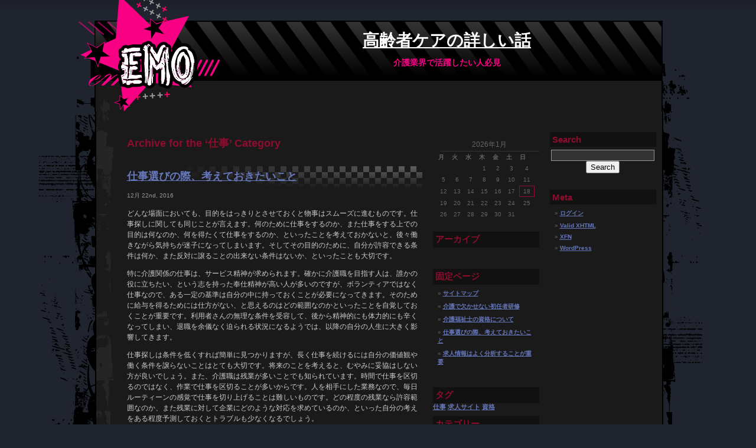

--- FILE ---
content_type: text/html; charset=UTF-8
request_url: http://naya33.com/category/job/
body_size: 30036
content:
<!DOCTYPE html PUBLIC "-//W3C//DTD XHTML 1.0 Transitional//EN" "http://www.w3.org/TR/xhtml1/DTD/xhtml1-transitional.dtd">
<html xmlns="http://www.w3.org/1999/xhtml" dir="ltr" lang="ja" prefix="og: https://ogp.me/ns#">

<head profile="http://gmpg.org/xfn/11">
<meta http-equiv="Content-Type" content="text/html; charset=UTF-8" />

<title>高齢者ケアの詳しい話仕事 | 高齢者ケアの詳しい話</title>

<link rel="stylesheet" href="http://naya33.com/wp-content/themes/planetemo/style.css" type="text/css" media="screen" />
<link rel="alternate" type="application/rss+xml" title="高齢者ケアの詳しい話 RSS Feed" href="http://naya33.com/feed/" />
<link rel="pingback" href="http://naya33.com/xmlrpc.php" />



		<!-- All in One SEO 4.9.0 - aioseo.com -->
	<meta name="robots" content="noindex, max-image-preview:large" />
	<link rel="canonical" href="http://naya33.com/category/job/" />
	<meta name="generator" content="All in One SEO (AIOSEO) 4.9.0" />
		<script type="application/ld+json" class="aioseo-schema">
			{"@context":"https:\/\/schema.org","@graph":[{"@type":"BreadcrumbList","@id":"http:\/\/naya33.com\/category\/job\/#breadcrumblist","itemListElement":[{"@type":"ListItem","@id":"http:\/\/naya33.com#listItem","position":1,"name":"\u30db\u30fc\u30e0","item":"http:\/\/naya33.com","nextItem":{"@type":"ListItem","@id":"http:\/\/naya33.com\/category\/job\/#listItem","name":"\u4ed5\u4e8b"}},{"@type":"ListItem","@id":"http:\/\/naya33.com\/category\/job\/#listItem","position":2,"name":"\u4ed5\u4e8b","previousItem":{"@type":"ListItem","@id":"http:\/\/naya33.com#listItem","name":"\u30db\u30fc\u30e0"}}]},{"@type":"CollectionPage","@id":"http:\/\/naya33.com\/category\/job\/#collectionpage","url":"http:\/\/naya33.com\/category\/job\/","name":"\u4ed5\u4e8b | \u9ad8\u9f62\u8005\u30b1\u30a2\u306e\u8a73\u3057\u3044\u8a71","inLanguage":"ja","isPartOf":{"@id":"http:\/\/naya33.com\/#website"},"breadcrumb":{"@id":"http:\/\/naya33.com\/category\/job\/#breadcrumblist"}},{"@type":"Organization","@id":"http:\/\/naya33.com\/#organization","name":"\u9ad8\u9f62\u8005\u30b1\u30a2\u306e\u8a73\u3057\u3044\u8a71","description":"\u4ecb\u8b77\u696d\u754c\u3067\u6d3b\u8e8d\u3057\u305f\u3044\u4eba\u5fc5\u898b","url":"http:\/\/naya33.com\/"},{"@type":"WebSite","@id":"http:\/\/naya33.com\/#website","url":"http:\/\/naya33.com\/","name":"\u9ad8\u9f62\u8005\u30b1\u30a2\u306e\u8a73\u3057\u3044\u8a71","description":"\u4ecb\u8b77\u696d\u754c\u3067\u6d3b\u8e8d\u3057\u305f\u3044\u4eba\u5fc5\u898b","inLanguage":"ja","publisher":{"@id":"http:\/\/naya33.com\/#organization"}}]}
		</script>
		<!-- All in One SEO -->

<link rel="alternate" type="application/rss+xml" title="高齢者ケアの詳しい話 &raquo; 仕事 カテゴリーのフィード" href="http://naya33.com/category/job/feed/" />
<style id='wp-img-auto-sizes-contain-inline-css' type='text/css'>
img:is([sizes=auto i],[sizes^="auto," i]){contain-intrinsic-size:3000px 1500px}
/*# sourceURL=wp-img-auto-sizes-contain-inline-css */
</style>
<style id='wp-emoji-styles-inline-css' type='text/css'>

	img.wp-smiley, img.emoji {
		display: inline !important;
		border: none !important;
		box-shadow: none !important;
		height: 1em !important;
		width: 1em !important;
		margin: 0 0.07em !important;
		vertical-align: -0.1em !important;
		background: none !important;
		padding: 0 !important;
	}
/*# sourceURL=wp-emoji-styles-inline-css */
</style>
<style id='wp-block-library-inline-css' type='text/css'>
:root{--wp-block-synced-color:#7a00df;--wp-block-synced-color--rgb:122,0,223;--wp-bound-block-color:var(--wp-block-synced-color);--wp-editor-canvas-background:#ddd;--wp-admin-theme-color:#007cba;--wp-admin-theme-color--rgb:0,124,186;--wp-admin-theme-color-darker-10:#006ba1;--wp-admin-theme-color-darker-10--rgb:0,107,160.5;--wp-admin-theme-color-darker-20:#005a87;--wp-admin-theme-color-darker-20--rgb:0,90,135;--wp-admin-border-width-focus:2px}@media (min-resolution:192dpi){:root{--wp-admin-border-width-focus:1.5px}}.wp-element-button{cursor:pointer}:root .has-very-light-gray-background-color{background-color:#eee}:root .has-very-dark-gray-background-color{background-color:#313131}:root .has-very-light-gray-color{color:#eee}:root .has-very-dark-gray-color{color:#313131}:root .has-vivid-green-cyan-to-vivid-cyan-blue-gradient-background{background:linear-gradient(135deg,#00d084,#0693e3)}:root .has-purple-crush-gradient-background{background:linear-gradient(135deg,#34e2e4,#4721fb 50%,#ab1dfe)}:root .has-hazy-dawn-gradient-background{background:linear-gradient(135deg,#faaca8,#dad0ec)}:root .has-subdued-olive-gradient-background{background:linear-gradient(135deg,#fafae1,#67a671)}:root .has-atomic-cream-gradient-background{background:linear-gradient(135deg,#fdd79a,#004a59)}:root .has-nightshade-gradient-background{background:linear-gradient(135deg,#330968,#31cdcf)}:root .has-midnight-gradient-background{background:linear-gradient(135deg,#020381,#2874fc)}:root{--wp--preset--font-size--normal:16px;--wp--preset--font-size--huge:42px}.has-regular-font-size{font-size:1em}.has-larger-font-size{font-size:2.625em}.has-normal-font-size{font-size:var(--wp--preset--font-size--normal)}.has-huge-font-size{font-size:var(--wp--preset--font-size--huge)}.has-text-align-center{text-align:center}.has-text-align-left{text-align:left}.has-text-align-right{text-align:right}.has-fit-text{white-space:nowrap!important}#end-resizable-editor-section{display:none}.aligncenter{clear:both}.items-justified-left{justify-content:flex-start}.items-justified-center{justify-content:center}.items-justified-right{justify-content:flex-end}.items-justified-space-between{justify-content:space-between}.screen-reader-text{border:0;clip-path:inset(50%);height:1px;margin:-1px;overflow:hidden;padding:0;position:absolute;width:1px;word-wrap:normal!important}.screen-reader-text:focus{background-color:#ddd;clip-path:none;color:#444;display:block;font-size:1em;height:auto;left:5px;line-height:normal;padding:15px 23px 14px;text-decoration:none;top:5px;width:auto;z-index:100000}html :where(.has-border-color){border-style:solid}html :where([style*=border-top-color]){border-top-style:solid}html :where([style*=border-right-color]){border-right-style:solid}html :where([style*=border-bottom-color]){border-bottom-style:solid}html :where([style*=border-left-color]){border-left-style:solid}html :where([style*=border-width]){border-style:solid}html :where([style*=border-top-width]){border-top-style:solid}html :where([style*=border-right-width]){border-right-style:solid}html :where([style*=border-bottom-width]){border-bottom-style:solid}html :where([style*=border-left-width]){border-left-style:solid}html :where(img[class*=wp-image-]){height:auto;max-width:100%}:where(figure){margin:0 0 1em}html :where(.is-position-sticky){--wp-admin--admin-bar--position-offset:var(--wp-admin--admin-bar--height,0px)}@media screen and (max-width:600px){html :where(.is-position-sticky){--wp-admin--admin-bar--position-offset:0px}}

/*# sourceURL=wp-block-library-inline-css */
</style><style id='global-styles-inline-css' type='text/css'>
:root{--wp--preset--aspect-ratio--square: 1;--wp--preset--aspect-ratio--4-3: 4/3;--wp--preset--aspect-ratio--3-4: 3/4;--wp--preset--aspect-ratio--3-2: 3/2;--wp--preset--aspect-ratio--2-3: 2/3;--wp--preset--aspect-ratio--16-9: 16/9;--wp--preset--aspect-ratio--9-16: 9/16;--wp--preset--color--black: #000000;--wp--preset--color--cyan-bluish-gray: #abb8c3;--wp--preset--color--white: #ffffff;--wp--preset--color--pale-pink: #f78da7;--wp--preset--color--vivid-red: #cf2e2e;--wp--preset--color--luminous-vivid-orange: #ff6900;--wp--preset--color--luminous-vivid-amber: #fcb900;--wp--preset--color--light-green-cyan: #7bdcb5;--wp--preset--color--vivid-green-cyan: #00d084;--wp--preset--color--pale-cyan-blue: #8ed1fc;--wp--preset--color--vivid-cyan-blue: #0693e3;--wp--preset--color--vivid-purple: #9b51e0;--wp--preset--gradient--vivid-cyan-blue-to-vivid-purple: linear-gradient(135deg,rgb(6,147,227) 0%,rgb(155,81,224) 100%);--wp--preset--gradient--light-green-cyan-to-vivid-green-cyan: linear-gradient(135deg,rgb(122,220,180) 0%,rgb(0,208,130) 100%);--wp--preset--gradient--luminous-vivid-amber-to-luminous-vivid-orange: linear-gradient(135deg,rgb(252,185,0) 0%,rgb(255,105,0) 100%);--wp--preset--gradient--luminous-vivid-orange-to-vivid-red: linear-gradient(135deg,rgb(255,105,0) 0%,rgb(207,46,46) 100%);--wp--preset--gradient--very-light-gray-to-cyan-bluish-gray: linear-gradient(135deg,rgb(238,238,238) 0%,rgb(169,184,195) 100%);--wp--preset--gradient--cool-to-warm-spectrum: linear-gradient(135deg,rgb(74,234,220) 0%,rgb(151,120,209) 20%,rgb(207,42,186) 40%,rgb(238,44,130) 60%,rgb(251,105,98) 80%,rgb(254,248,76) 100%);--wp--preset--gradient--blush-light-purple: linear-gradient(135deg,rgb(255,206,236) 0%,rgb(152,150,240) 100%);--wp--preset--gradient--blush-bordeaux: linear-gradient(135deg,rgb(254,205,165) 0%,rgb(254,45,45) 50%,rgb(107,0,62) 100%);--wp--preset--gradient--luminous-dusk: linear-gradient(135deg,rgb(255,203,112) 0%,rgb(199,81,192) 50%,rgb(65,88,208) 100%);--wp--preset--gradient--pale-ocean: linear-gradient(135deg,rgb(255,245,203) 0%,rgb(182,227,212) 50%,rgb(51,167,181) 100%);--wp--preset--gradient--electric-grass: linear-gradient(135deg,rgb(202,248,128) 0%,rgb(113,206,126) 100%);--wp--preset--gradient--midnight: linear-gradient(135deg,rgb(2,3,129) 0%,rgb(40,116,252) 100%);--wp--preset--font-size--small: 13px;--wp--preset--font-size--medium: 20px;--wp--preset--font-size--large: 36px;--wp--preset--font-size--x-large: 42px;--wp--preset--spacing--20: 0.44rem;--wp--preset--spacing--30: 0.67rem;--wp--preset--spacing--40: 1rem;--wp--preset--spacing--50: 1.5rem;--wp--preset--spacing--60: 2.25rem;--wp--preset--spacing--70: 3.38rem;--wp--preset--spacing--80: 5.06rem;--wp--preset--shadow--natural: 6px 6px 9px rgba(0, 0, 0, 0.2);--wp--preset--shadow--deep: 12px 12px 50px rgba(0, 0, 0, 0.4);--wp--preset--shadow--sharp: 6px 6px 0px rgba(0, 0, 0, 0.2);--wp--preset--shadow--outlined: 6px 6px 0px -3px rgb(255, 255, 255), 6px 6px rgb(0, 0, 0);--wp--preset--shadow--crisp: 6px 6px 0px rgb(0, 0, 0);}:where(.is-layout-flex){gap: 0.5em;}:where(.is-layout-grid){gap: 0.5em;}body .is-layout-flex{display: flex;}.is-layout-flex{flex-wrap: wrap;align-items: center;}.is-layout-flex > :is(*, div){margin: 0;}body .is-layout-grid{display: grid;}.is-layout-grid > :is(*, div){margin: 0;}:where(.wp-block-columns.is-layout-flex){gap: 2em;}:where(.wp-block-columns.is-layout-grid){gap: 2em;}:where(.wp-block-post-template.is-layout-flex){gap: 1.25em;}:where(.wp-block-post-template.is-layout-grid){gap: 1.25em;}.has-black-color{color: var(--wp--preset--color--black) !important;}.has-cyan-bluish-gray-color{color: var(--wp--preset--color--cyan-bluish-gray) !important;}.has-white-color{color: var(--wp--preset--color--white) !important;}.has-pale-pink-color{color: var(--wp--preset--color--pale-pink) !important;}.has-vivid-red-color{color: var(--wp--preset--color--vivid-red) !important;}.has-luminous-vivid-orange-color{color: var(--wp--preset--color--luminous-vivid-orange) !important;}.has-luminous-vivid-amber-color{color: var(--wp--preset--color--luminous-vivid-amber) !important;}.has-light-green-cyan-color{color: var(--wp--preset--color--light-green-cyan) !important;}.has-vivid-green-cyan-color{color: var(--wp--preset--color--vivid-green-cyan) !important;}.has-pale-cyan-blue-color{color: var(--wp--preset--color--pale-cyan-blue) !important;}.has-vivid-cyan-blue-color{color: var(--wp--preset--color--vivid-cyan-blue) !important;}.has-vivid-purple-color{color: var(--wp--preset--color--vivid-purple) !important;}.has-black-background-color{background-color: var(--wp--preset--color--black) !important;}.has-cyan-bluish-gray-background-color{background-color: var(--wp--preset--color--cyan-bluish-gray) !important;}.has-white-background-color{background-color: var(--wp--preset--color--white) !important;}.has-pale-pink-background-color{background-color: var(--wp--preset--color--pale-pink) !important;}.has-vivid-red-background-color{background-color: var(--wp--preset--color--vivid-red) !important;}.has-luminous-vivid-orange-background-color{background-color: var(--wp--preset--color--luminous-vivid-orange) !important;}.has-luminous-vivid-amber-background-color{background-color: var(--wp--preset--color--luminous-vivid-amber) !important;}.has-light-green-cyan-background-color{background-color: var(--wp--preset--color--light-green-cyan) !important;}.has-vivid-green-cyan-background-color{background-color: var(--wp--preset--color--vivid-green-cyan) !important;}.has-pale-cyan-blue-background-color{background-color: var(--wp--preset--color--pale-cyan-blue) !important;}.has-vivid-cyan-blue-background-color{background-color: var(--wp--preset--color--vivid-cyan-blue) !important;}.has-vivid-purple-background-color{background-color: var(--wp--preset--color--vivid-purple) !important;}.has-black-border-color{border-color: var(--wp--preset--color--black) !important;}.has-cyan-bluish-gray-border-color{border-color: var(--wp--preset--color--cyan-bluish-gray) !important;}.has-white-border-color{border-color: var(--wp--preset--color--white) !important;}.has-pale-pink-border-color{border-color: var(--wp--preset--color--pale-pink) !important;}.has-vivid-red-border-color{border-color: var(--wp--preset--color--vivid-red) !important;}.has-luminous-vivid-orange-border-color{border-color: var(--wp--preset--color--luminous-vivid-orange) !important;}.has-luminous-vivid-amber-border-color{border-color: var(--wp--preset--color--luminous-vivid-amber) !important;}.has-light-green-cyan-border-color{border-color: var(--wp--preset--color--light-green-cyan) !important;}.has-vivid-green-cyan-border-color{border-color: var(--wp--preset--color--vivid-green-cyan) !important;}.has-pale-cyan-blue-border-color{border-color: var(--wp--preset--color--pale-cyan-blue) !important;}.has-vivid-cyan-blue-border-color{border-color: var(--wp--preset--color--vivid-cyan-blue) !important;}.has-vivid-purple-border-color{border-color: var(--wp--preset--color--vivid-purple) !important;}.has-vivid-cyan-blue-to-vivid-purple-gradient-background{background: var(--wp--preset--gradient--vivid-cyan-blue-to-vivid-purple) !important;}.has-light-green-cyan-to-vivid-green-cyan-gradient-background{background: var(--wp--preset--gradient--light-green-cyan-to-vivid-green-cyan) !important;}.has-luminous-vivid-amber-to-luminous-vivid-orange-gradient-background{background: var(--wp--preset--gradient--luminous-vivid-amber-to-luminous-vivid-orange) !important;}.has-luminous-vivid-orange-to-vivid-red-gradient-background{background: var(--wp--preset--gradient--luminous-vivid-orange-to-vivid-red) !important;}.has-very-light-gray-to-cyan-bluish-gray-gradient-background{background: var(--wp--preset--gradient--very-light-gray-to-cyan-bluish-gray) !important;}.has-cool-to-warm-spectrum-gradient-background{background: var(--wp--preset--gradient--cool-to-warm-spectrum) !important;}.has-blush-light-purple-gradient-background{background: var(--wp--preset--gradient--blush-light-purple) !important;}.has-blush-bordeaux-gradient-background{background: var(--wp--preset--gradient--blush-bordeaux) !important;}.has-luminous-dusk-gradient-background{background: var(--wp--preset--gradient--luminous-dusk) !important;}.has-pale-ocean-gradient-background{background: var(--wp--preset--gradient--pale-ocean) !important;}.has-electric-grass-gradient-background{background: var(--wp--preset--gradient--electric-grass) !important;}.has-midnight-gradient-background{background: var(--wp--preset--gradient--midnight) !important;}.has-small-font-size{font-size: var(--wp--preset--font-size--small) !important;}.has-medium-font-size{font-size: var(--wp--preset--font-size--medium) !important;}.has-large-font-size{font-size: var(--wp--preset--font-size--large) !important;}.has-x-large-font-size{font-size: var(--wp--preset--font-size--x-large) !important;}
/*# sourceURL=global-styles-inline-css */
</style>

<style id='classic-theme-styles-inline-css' type='text/css'>
/*! This file is auto-generated */
.wp-block-button__link{color:#fff;background-color:#32373c;border-radius:9999px;box-shadow:none;text-decoration:none;padding:calc(.667em + 2px) calc(1.333em + 2px);font-size:1.125em}.wp-block-file__button{background:#32373c;color:#fff;text-decoration:none}
/*# sourceURL=/wp-includes/css/classic-themes.min.css */
</style>
<link rel="https://api.w.org/" href="http://naya33.com/wp-json/" /><link rel="alternate" title="JSON" type="application/json" href="http://naya33.com/wp-json/wp/v2/categories/8" /><link rel="EditURI" type="application/rsd+xml" title="RSD" href="http://naya33.com/xmlrpc.php?rsd" />
<meta name="generator" content="WordPress 6.9" />
</head>
<body>

<div id="page">
<div id="header">
    <h1><a href="http://naya33.com/">高齢者ケアの詳しい話</a></h1>
    <div class="description">介護業界で活躍したい人必見</div>
</div>

<hr class="hide" />
    <div id="body">
    
        <div class="content">


 	   	  		<h2 class="pagetitle">Archive for the &#8216;仕事&#8217; Category</h2>
 	  

		<div class="navigation">
			<div class="alignleft"></div>
			<div class="alignright"></div>
		</div>

				<div class="post">
				<h3 id="post-4"><a href="http://naya33.com/" rel="bookmark" title="Permanent Link to 仕事選びの際、考えておきたいこと">仕事選びの際、考えておきたいこと</a></h3>
				<small>12月 22nd, 2016</small>

				<div class="entry">
					<p>どんな場面においても、目的をはっきりとさせておくと物事はスムーズに進むものです。仕事探しに関しても同じことが言えます。何のために仕事をするのか、また仕事をする上での目的は何なのか、何を得たくて仕事をするのか、といったことを考えておかないと、後々働きながら気持ちが迷子になってしまいます。そしてその目的のために、自分が許容できる条件は何か、また反対に譲ることの出来ない条件はないか、といったことも大切です。</p>
<p>特に介護関係の仕事は、サービス精神が求められます。確かに介護職を目指す人は、誰かの役に立ちたい、という志を持った奉仕精神が高い人が多いのですが、ボランティアではなく仕事なので、ある一定の基準は自分の中に持っておくことが必要になってきます。そのために給与を得るためには仕方がない、と思えるのはどの範囲なのかといったことを自覚しておくことが重要です。利用者さんの無理な条件を受容して、後から精神的にも体力的にも辛くなってしまい、退職を余儀なく迫られる状況になるようでは、以降の自分の人生に大きく影響してきます。</p>
<p>仕事探しは条件を低くすれば簡単に見つかりますが、長く仕事を続けるには自分の価値観や働く条件を譲らないことはとても大切です。将来のことを考えると、むやみに妥協はしない方が良いでしょう。また、介護職は残業が多いことでも知られています。時間で仕事を区切るのではなく、作業で仕事を区切ることが多いからです。人を相手にした業務なので、毎日ルーティーンの感覚で仕事を切り上げることは難しいものです。どの程度の残業なら許容範囲なのか、また残業に対して企業にどのような対応を求めているのか、といった自分の考えをある程度予測しておくとトラブルも少なくなるでしょう。</p>
<p>一言に介護といっても実に様々あります。訪問介護、入浴介護、そして資格を取得すればケアマネージャーといった専門職で活躍することも可能です。まずは<span style="color: #ff9900;"><a style="color: #ff9900;" href="http://kaigo-work-search.com" target="_blank">介護の職種や業務内容</a></span>を調べて、自分が一番惹かれるものがなにかをしっかり吟味することが大事です。</p>
				</div>

				<p class="postmetadata">Tags:<a href="http://naya33.com/tag/job/" rel="tag">仕事</a><br /> Posted in <a href="http://naya33.com/category/job/" rel="category tag">仕事</a> |   <a href="http://naya33.com/#respond">No Comments &#187;</a></p>

			</div>

		
		<div class="navigation">
			<div class="alignleft"></div>
			<div class="alignright"></div>
		</div>

	        </div>

        	<div class="sidebar">
		<ul>
			<li id="calendar-2" class="widget widget_calendar"><div id="calendar_wrap" class="calendar_wrap"><table id="wp-calendar" class="wp-calendar-table">
	<caption>2026年1月</caption>
	<thead>
	<tr>
		<th scope="col" aria-label="月曜日">月</th>
		<th scope="col" aria-label="火曜日">火</th>
		<th scope="col" aria-label="水曜日">水</th>
		<th scope="col" aria-label="木曜日">木</th>
		<th scope="col" aria-label="金曜日">金</th>
		<th scope="col" aria-label="土曜日">土</th>
		<th scope="col" aria-label="日曜日">日</th>
	</tr>
	</thead>
	<tbody>
	<tr>
		<td colspan="3" class="pad">&nbsp;</td><td>1</td><td>2</td><td>3</td><td>4</td>
	</tr>
	<tr>
		<td>5</td><td>6</td><td>7</td><td>8</td><td>9</td><td>10</td><td>11</td>
	</tr>
	<tr>
		<td>12</td><td>13</td><td>14</td><td>15</td><td>16</td><td>17</td><td id="today">18</td>
	</tr>
	<tr>
		<td>19</td><td>20</td><td>21</td><td>22</td><td>23</td><td>24</td><td>25</td>
	</tr>
	<tr>
		<td>26</td><td>27</td><td>28</td><td>29</td><td>30</td><td>31</td>
		<td class="pad" colspan="1">&nbsp;</td>
	</tr>
	</tbody>
	</table><nav aria-label="前と次の月" class="wp-calendar-nav">
		<span class="wp-calendar-nav-prev">&nbsp;</span>
		<span class="pad">&nbsp;</span>
		<span class="wp-calendar-nav-next">&nbsp;</span>
	</nav></div></li><li id="archives-3" class="widget widget_archive"><h2 class="widgettitle">アーカイブ</h2>
			<ul>
							</ul>

			</li><li id="pages-2" class="widget widget_pages"><h2 class="widgettitle">固定ページ</h2>
			<ul>
				<li class="page_item page-item-1"><a href="http://naya33.com/sitemap/">サイトマップ</a></li>
<li class="page_item page-item-2"><a href="http://naya33.com/%e4%bb%8b%e8%ad%b7%e3%81%a7%e6%ac%a0%e3%81%8b%e3%81%9b%e3%81%aa%e3%81%84%e5%88%9d%e4%bb%bb%e8%80%85%e7%a0%94%e4%bf%ae/">介護で欠かせない初任者研修</a></li>
<li class="page_item page-item-5"><a href="http://naya33.com/%e4%bb%8b%e8%ad%b7%e7%a6%8f%e7%a5%89%e5%a3%ab%e3%81%ae%e8%b3%87%e6%a0%bc%e3%81%ab%e3%81%a4%e3%81%84%e3%81%a6/">介護福祉士の資格について</a></li>
<li class="page_item page-item-4"><a href="http://naya33.com/">仕事選びの際、考えておきたいこと</a></li>
<li class="page_item page-item-3"><a href="http://naya33.com/%e6%b1%82%e4%ba%ba%e6%83%85%e5%a0%b1%e3%81%af%e3%82%88%e3%81%8f%e5%88%86%e6%9e%90%e3%81%99%e3%82%8b%e3%81%93%e3%81%a8%e3%81%8c%e9%87%8d%e8%a6%81/">求人情報はよく分析することが重要</a></li>
			</ul>

			</li><li id="tag_cloud-3" class="widget widget_tag_cloud"><h2 class="widgettitle">タグ</h2><div class="tagcloud"><a href="http://naya33.com/tag/job/" class="tag-cloud-link tag-link-9 tag-link-position-1" style="font-size: 8pt;" aria-label="仕事 (1個の項目)">仕事</a>
<a href="http://naya33.com/tag/recruitment-site/" class="tag-cloud-link tag-link-5 tag-link-position-2" style="font-size: 8pt;" aria-label="求人サイト (1個の項目)">求人サイト</a>
<a href="http://naya33.com/tag/qualification/" class="tag-cloud-link tag-link-3 tag-link-position-3" style="font-size: 8pt;" aria-label="資格 (1個の項目)">資格</a></div>
</li><li id="categories-2" class="widget widget_categories"><h2 class="widgettitle">カテゴリー</h2>
			<ul>
					<li class="cat-item cat-item-8 current-cat"><a aria-current="page" href="http://naya33.com/category/job/">仕事</a>
</li>
	<li class="cat-item cat-item-4"><a href="http://naya33.com/category/recruitment-site/">求人サイト</a>
</li>
	<li class="cat-item cat-item-2"><a href="http://naya33.com/category/qualification/">資格</a>
</li>
			</ul>

			</li>		</ul>
	</div>


        	<div class="sidebar">
		<ul>
						<li>
				<h2>Search</h2>
<form method="get" id="searchform" action="http://naya33.com/">
<div><input type="text" value="" name="s" id="s" />
<input type="submit" id="searchsubmit" value="Search" />
</div>
</form>			</li>


			
			<li><h2>Meta</h2>
			<ul>
								<li><a href="http://naya33.com/wp-login.php">ログイン</a></li>
				<li><a href="http://validator.w3.org/check/referer" title="This page validates as XHTML 1.0 Transitional">Valid <abbr title="eXtensible HyperText Markup Language">XHTML</abbr></a></li>
				<li><a href="http://gmpg.org/xfn/"><abbr title="XHTML Friends Network">XFN</abbr></a></li>
				<li><a href="http://wordpress.org/" title="Powered by WordPress, state-of-the-art semantic personal publishing platform.">WordPress</a></li>
							</ul>
			</li>

					</ul>
	</div>

        
        <div style="clear: both;">&nbsp;</div>

	</div>


<div id="footer">
<!-- If you'd like to support WordPress, having the "powered by" link somewhere on your blog is the best way; it's our only promotion or advertising. -->
		高齢者ケアの詳しい話 is proudly powered by <a href="http://wordpress.org/">WordPress</a>		<br />
<!-- If you like this Theme, please don't edit or delete the following Links. Thanks, Lea ^^ -->
<!-- Falls du dieses Theme magst, bitte lasse die folgenden Links unbearbeitet stehen. Danke, Lea ^^ -->
		Theme for Emo Boys and <a href="http://www.emo-videos.de/">Emo Girls</a>
        <br /><a href="http://naya33.com/feed/">Entries (RSS)</a> and <a href="http://naya33.com/comments/feed/">Comments (RSS)</a>.		<!-- 42 queries. 0.614 seconds. -->
</div>
</div>

		<script type="speculationrules">
{"prefetch":[{"source":"document","where":{"and":[{"href_matches":"/*"},{"not":{"href_matches":["/wp-*.php","/wp-admin/*","/wp-content/uploads/*","/wp-content/*","/wp-content/plugins/*","/wp-content/themes/planetemo/*","/*\\?(.+)"]}},{"not":{"selector_matches":"a[rel~=\"nofollow\"]"}},{"not":{"selector_matches":".no-prefetch, .no-prefetch a"}}]},"eagerness":"conservative"}]}
</script>
<script type="module"  src="http://naya33.com/wp-content/plugins/all-in-one-seo-pack/dist/Lite/assets/table-of-contents.95d0dfce.js?ver=4.9.0" id="aioseo/js/src/vue/standalone/blocks/table-of-contents/frontend.js-js"></script>
<script id="wp-emoji-settings" type="application/json">
{"baseUrl":"https://s.w.org/images/core/emoji/17.0.2/72x72/","ext":".png","svgUrl":"https://s.w.org/images/core/emoji/17.0.2/svg/","svgExt":".svg","source":{"concatemoji":"http://naya33.com/wp-includes/js/wp-emoji-release.min.js?ver=6.9"}}
</script>
<script type="module">
/* <![CDATA[ */
/*! This file is auto-generated */
const a=JSON.parse(document.getElementById("wp-emoji-settings").textContent),o=(window._wpemojiSettings=a,"wpEmojiSettingsSupports"),s=["flag","emoji"];function i(e){try{var t={supportTests:e,timestamp:(new Date).valueOf()};sessionStorage.setItem(o,JSON.stringify(t))}catch(e){}}function c(e,t,n){e.clearRect(0,0,e.canvas.width,e.canvas.height),e.fillText(t,0,0);t=new Uint32Array(e.getImageData(0,0,e.canvas.width,e.canvas.height).data);e.clearRect(0,0,e.canvas.width,e.canvas.height),e.fillText(n,0,0);const a=new Uint32Array(e.getImageData(0,0,e.canvas.width,e.canvas.height).data);return t.every((e,t)=>e===a[t])}function p(e,t){e.clearRect(0,0,e.canvas.width,e.canvas.height),e.fillText(t,0,0);var n=e.getImageData(16,16,1,1);for(let e=0;e<n.data.length;e++)if(0!==n.data[e])return!1;return!0}function u(e,t,n,a){switch(t){case"flag":return n(e,"\ud83c\udff3\ufe0f\u200d\u26a7\ufe0f","\ud83c\udff3\ufe0f\u200b\u26a7\ufe0f")?!1:!n(e,"\ud83c\udde8\ud83c\uddf6","\ud83c\udde8\u200b\ud83c\uddf6")&&!n(e,"\ud83c\udff4\udb40\udc67\udb40\udc62\udb40\udc65\udb40\udc6e\udb40\udc67\udb40\udc7f","\ud83c\udff4\u200b\udb40\udc67\u200b\udb40\udc62\u200b\udb40\udc65\u200b\udb40\udc6e\u200b\udb40\udc67\u200b\udb40\udc7f");case"emoji":return!a(e,"\ud83e\u1fac8")}return!1}function f(e,t,n,a){let r;const o=(r="undefined"!=typeof WorkerGlobalScope&&self instanceof WorkerGlobalScope?new OffscreenCanvas(300,150):document.createElement("canvas")).getContext("2d",{willReadFrequently:!0}),s=(o.textBaseline="top",o.font="600 32px Arial",{});return e.forEach(e=>{s[e]=t(o,e,n,a)}),s}function r(e){var t=document.createElement("script");t.src=e,t.defer=!0,document.head.appendChild(t)}a.supports={everything:!0,everythingExceptFlag:!0},new Promise(t=>{let n=function(){try{var e=JSON.parse(sessionStorage.getItem(o));if("object"==typeof e&&"number"==typeof e.timestamp&&(new Date).valueOf()<e.timestamp+604800&&"object"==typeof e.supportTests)return e.supportTests}catch(e){}return null}();if(!n){if("undefined"!=typeof Worker&&"undefined"!=typeof OffscreenCanvas&&"undefined"!=typeof URL&&URL.createObjectURL&&"undefined"!=typeof Blob)try{var e="postMessage("+f.toString()+"("+[JSON.stringify(s),u.toString(),c.toString(),p.toString()].join(",")+"));",a=new Blob([e],{type:"text/javascript"});const r=new Worker(URL.createObjectURL(a),{name:"wpTestEmojiSupports"});return void(r.onmessage=e=>{i(n=e.data),r.terminate(),t(n)})}catch(e){}i(n=f(s,u,c,p))}t(n)}).then(e=>{for(const n in e)a.supports[n]=e[n],a.supports.everything=a.supports.everything&&a.supports[n],"flag"!==n&&(a.supports.everythingExceptFlag=a.supports.everythingExceptFlag&&a.supports[n]);var t;a.supports.everythingExceptFlag=a.supports.everythingExceptFlag&&!a.supports.flag,a.supports.everything||((t=a.source||{}).concatemoji?r(t.concatemoji):t.wpemoji&&t.twemoji&&(r(t.twemoji),r(t.wpemoji)))});
//# sourceURL=http://naya33.com/wp-includes/js/wp-emoji-loader.min.js
/* ]]> */
</script>
</body>
</html>

--- FILE ---
content_type: text/css
request_url: http://naya33.com/wp-content/themes/planetemo/style.css
body_size: 3700
content:
/*
Theme Name: Planetemo
Theme URI: http://www.emo-videos.de/emo-style/emo-wordpress-theme/
Description: WordPress-Theme für Emo Boys and Emo Girls
Version: 1.0.2
Author: Lea (Emo-Videos.de)
Author URI: http://www.emo-videos.de/
Tags: dark, black, gray, pink, fixed width, three columns, widgets, valid XHTML, right sidebar, emo
*/

body {font-size: 62.5%; font-family: 'Lucida Grande', Verdana, Arial, Sans-Serif;background: #20242F url(images/background.png) repeat-x;color: #333;text-align: center;margin: 0;padding: 0;}#page {width: 1151px;margin: auto;text-align: left;}#header {width: 1124px;background: url(images/header.png) no-repeat 0 0;height: 189px;margin: 0 0 0 0;}#header h1 {font-family: Verdana, Arial, Sans-Serif;font-size: 28px;font-weight: bold;margin: 0;padding: 50px 20px 0 280px;text-align: center;}#header h1 a {color: #FFF;}#header div {font-family: Verdana, Arial, Sans-Serif;font-size: 14px;font-weight: bold;margin: 0;padding: 10px 20px 0 280px;text-align: center;color: #F70084;}#body {width: 974px;background: url(images/body.png) repeat-y 0 0;margin: 0 0 0 0;padding: 30px 0 0 150px;}#body .content {width: 500px;float: left;color: #CCC;font-size: 12px;line-height: 1.5em;}#body .content a {font-weight: bold;color: #67B;}#body .content a:hover {text-decoration: none;color: #89D;}#body .post {margin: 0 0 75px 0;}#body .post h2,#body .post h3 {font-size: 18px;background: url(images/headline_background.png) no-repeat top right;margin: 10px 0 0 0;padding: 8px 0 15px 0;}h2.pagetitle {color: #8c0d2d;font-size: 18px;}#body .post small {font-size: 10px;color: #999;}#body .postmetadata {font-size: 11px;color: #999;}#body .postmetadata.alt {padding: 10px;background: #212121 url(images/metadataalt_background.png) no-repeat left bottom;color: #BBB;margin-top: 40px;}#author,#email,#url {width: 200px;border: 1px solid #999;background: #333;color: #CCC;}#s {border: 1px solid #999;background: #333;color: #CCC;}#comment {width: 450px;border: 1px solid #999;background: #333;color: #CCC;}div.navigation {width: 500px;margin-bottom: 30px;text-align: center;}div.navigation div {width: 50%;display: inline;}div.navigation .alignleft {margin-right: 5px;} div.navigation .alignright {margin-left: 5px;}.post {clear: both;}.hide {display: none;}h3#comments,h3#respond {color: #8c0d2d;}#body .sidebar {width: 180px;float: left;margin-left: 18px;color: #666;}#body .sidebar form {margin: 0;}#body .sidebar h2 {font-size: 15px;font-weight: bold;margin: 5px 0 0 0;padding: 4px;color: #8C0D2D;background: #111;}#body .sidebar ul,#body .sidebar ul ol {margin: 0;padding:0;list-style: none;}#body .sidebar ul ul,#body .sidebar ul ol {padding: 8px 8px 20px 8px;}#body .sidebar ul li {margin-bottom: 8px;}#body .sidebar ul ul li:before {content: "\00BB \0020";}#body .sidebar a {font-weight: bold;color: #67B;}#body .sidebar a:hover {text-decoration: none;color: #89D;}#wp-calendar {empty-cells: show;margin: 10px auto 0;width: 155px;}#wp-calendar td#today {border: 1px solid #8C0D2D;}#wp-calendar #next a {padding-right: 10px;text-align: right;}#wp-calendar #prev a {padding-left: 10px;text-align: left;}#wp-calendar a {display: block;}#wp-calendar caption {text-align: center;width: 168px;font-size: 12px;padding: 8px 0 2px 0;border-bottom: 1px solid #333;margin: 0 6px;}#wp-calendar td {padding: 3px 0;text-align: center;}#searchform {text-align: center;padding-bottom: 20px;padding-top: 5px;}#footer {text-align: center;padding: 20px 0 30px; 0;background: url(images/footer_border.png) no-repeat 96px 0;margin: 0;color: #444;}#footer a {color: #666;}img.alignleft{float:left;padding:5px}img.aligncenter{text-align:center;padding:5px}img.alignright{float:right;padding:5px}